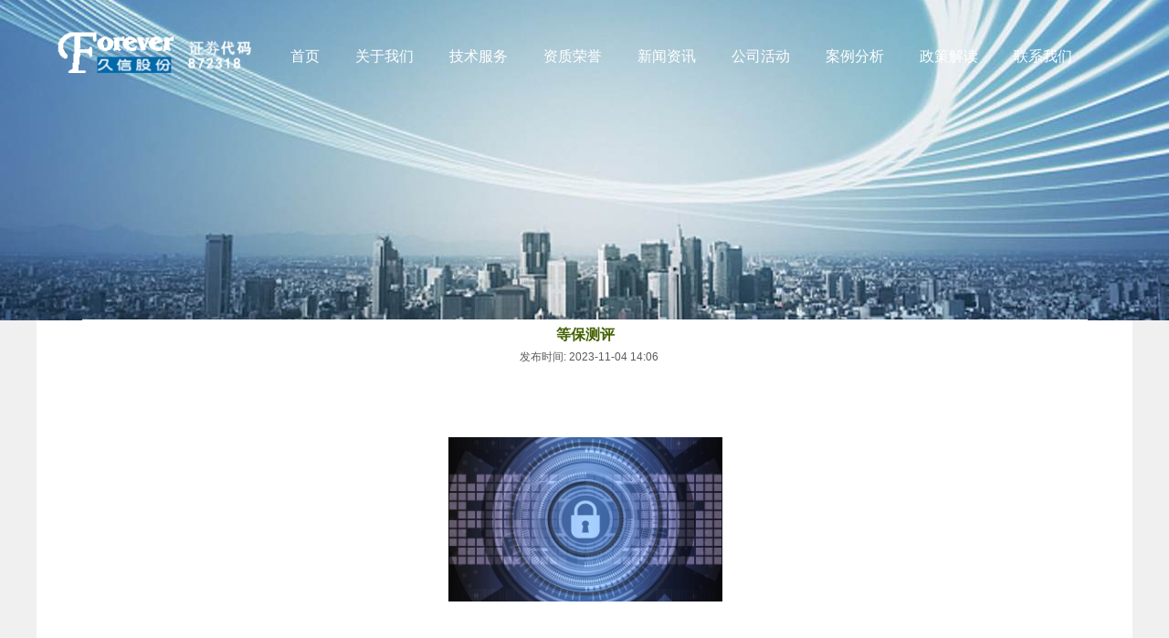

--- FILE ---
content_type: text/html; charset=utf-8
request_url: https://www.cdjxgf.com/page103?product_id=8
body_size: 15415
content:
<!DOCTYPE html PUBLIC "-//W3C//DTD XHTML 1.0 Transitional//EN" "http://www.w3.org/TR/xhtml1/DTD/xhtml1-transitional.dtd">
<html xmlns="http://www.w3.org/1999/xhtml" lang="zh-Hans" >
	<head>
		<meta http-equiv="X-UA-Compatible" content="IE=Edge,chrome=1" />
	<meta name="viewport" content="width=1200" />	<meta http-equiv="Content-Type" content="text/html; charset=utf-8" />
		<meta name="format-detection" content="telephone=no" />
	     <meta http-equiv="Cache-Control" content="no-transform"/> 
     <meta http-equiv="Cache-Control" content="no-siteapp"/>
	<title>等保测评</title>
	<meta name="keywords"  content="成都久信信息技术股份有限公司" />
	<meta name="description" content="成都久信信息技术股份有限公司" />
    
                
			<link rel="shortcut icon" href="https://static.websiteonline.cn/website/template/default/images/favicon.ico" type="image/x-icon" />
	<link rel="Bookmark" href="https://static.websiteonline.cn/website/template/default/images/favicon.ico" />
		

		<link href="https://static.websiteonline.cn/website/template/default/css/default.css?v=317534100" rel="stylesheet" type="text/css" />
<link href="https://www.cdjxgf.com/template/default/css/font/font.css?v=315750090" rel="stylesheet" type="text/css" />
<link href="https://www.cdjxgf.com/template/default/css/wpassword/iconfont.css?v=317496248" rel="stylesheet" type="text/css" />
<link href="https://static.websiteonline.cn/website/plugin/media/css/media.css?v=314077216" rel="stylesheet" type="text/css" />
<link href="https://static.websiteonline.cn/website/plugin/product_detail/css/product_detail.css?v=315283602" rel="stylesheet" type="text/css" />
<link href="https://static.websiteonline.cn/website/plugin/title/css/title.css?v=317083134" rel="stylesheet" type="text/css" />
<style type="text/css">.prop_rotate_angle sup,.prop_rotate_angle .posblk-deg{font-size:11px; color:#CDCDCD; font-weight:normal; font-style:normal; }ins#qiao-wrap{height:0;} #qiao-wrap{display:block;}
</style><style>
/* 导航模块 - layer8BE8B1EDC9A98408E8855719D69A5F55 */
#nav_layer8BE8B1EDC9A98408E8855719D69A5F55,
#nav_layer8BE8B1EDC9A98408E8855719D69A5F55 ul,
#nav_layer8BE8B1EDC9A98408E8855719D69A5F55 li {
    list-style-type: none;
    margin: 0px;
    padding: 0px;
    border: thin none;
}

/* 导航容器样式 */
#nav_layer8BE8B1EDC9A98408E8855719D69A5F55 {
    position: relative;
    border: 0px solid #ffffff;
    padding-left: 0px;
    padding-left: 20px;
    background: url(https://static.websiteonline.cn/website/plugin/new_navigation/styles/hs10/m_18_PXUh.jpg) repeat;
    height: 30px;
    line-height: 30px;
    -moz-border-radius: 10px;
    -webkit-border-radius: 10px;
    border-radius: 10px;
    behavior: url(script/pie.htc);
    background-color: transparent;
    background-image: url(https://static.websiteonline.cn/website/plugin/new_navigation/view/images/png_bg.png);
    background: ;
    height: 23px;
}

/* 一级菜单项样式 */
#nav_layer8BE8B1EDC9A98408E8855719D69A5F55 li.wp_subtop {
    height: 30px;
    line-height: 30px;
    position: relative;
    float: left;
    padding-bottom: 0px;
    border: 0px solid #ffffff;
    text-align: center;
    background-image: url("https://static.websiteonline.cn/website/plugin/new_navigation/styles/hs10/m_19_VyyP.jpg");
    background-repeat: no-repeat;
    background-position: center left;
    background-image: url(https://static.websiteonline.cn/website/plugin/new_navigation/view/images/png_bg.png);
    background-color: transparent;
    background: ;
}

/* 一级菜单项 hover 状态 */
#nav_layer8BE8B1EDC9A98408E8855719D69A5F55 li.wp_subtop:hover {
    line-height: 30px;
    background-image: url(https://static.websiteonline.cn/website/plugin/new_navigation/styles/hs10/m_19_VyyP.jpg);
    background-repeat: no-repeat;
    background-position: center left;
    text-align: center;
    background-color: transparent;
    background: transparent;
    background-image: url(https://static.websiteonline.cn/website/plugin/new_navigation/view/images/png_bg.png);
    height: 30px;
}

/* 一级菜单项链接样式 */
#nav_layer8BE8B1EDC9A98408E8855719D69A5F55 li.wp_subtop>a {
    white-space: nowrap;
    font-weight: normal;
    font-style: normal;
    font-family: arial;
    display: block;
    font-size: 12px;
    padding: 0 19.5px;
    color: #ffffff;
    text-decoration: none;
    font-size: 16px;
}

/* 一级菜单项链接 hover 状态 */
#nav_layer8BE8B1EDC9A98408E8855719D69A5F55 li.wp_subtop>a:hover {
    font-style: normal;
    font-family: arial;
    font-size: 12px;
    font-weight: normal;
    color: #dadada;
    text-decoration: none;
    text-align: center;
    color: #bce8ff;
    font-size: 16px;
}

/* 子菜单容器样式 */
#nav_layer8BE8B1EDC9A98408E8855719D69A5F55 ul {
    position: absolute;
    left: 0px;
    left: 0px;
    display: none;
    background-color: transparent;
    border: 0px solid #ffffff;
    border-top: 0px solid #ff0000;
    margin-left: -0px;
}

/* 子菜单项样式 */
#nav_layer8BE8B1EDC9A98408E8855719D69A5F55 ul li {
    padding-right: 5px;
    padding-left: 5px;
    text-align: center;
    position: relative;
    float: left;
    adding-bottom: 0px;
    background-image: none;
    background-color: #202020;
    height: 22px;
    line-height: 22px;
    border: 0px solid #ffffff;
    background: transparent;
    background-color: transparent;
    height: 23px;
    line-height: 23px;
}

/* 子菜单项 hover 状态 */
#nav_layer8BE8B1EDC9A98408E8855719D69A5F55 ul li:hover {
    text-align: center;
    background-image: none;
    background-color: #000000;
    height: 22px;
    line-height: 22px;
    background-repeat: repeat;
    background-position: top left;
    background: transparent;
    background-color: transparent;
    height: 23px;
    line-height: 23px;
}

/* 子菜单项链接样式 */
#nav_layer8BE8B1EDC9A98408E8855719D69A5F55 ul li a {
    display: block;
    text-align: center;
    font-family: arial;
    font-style: normal;
    font-size: 12px;
    font-weight: normal;
    color: #fff;
    border: 0px solid #ffffff;
    white-space: nowrap;
    font-size: 15px;
}

/* 子菜单项链接 hover 状态 */
#nav_layer8BE8B1EDC9A98408E8855719D69A5F55 ul li a:hover {
    text-align: center;
    font-family: arial;
    font-style: normal;
    font-weight: normal;
    color: #fff;
    font-size: 12px;
    font-size: 15px;
    color: #bce8ff;
}

/* 二级子菜单位置调整 */
#nav_layer8BE8B1EDC9A98408E8855719D69A5F55 ul ul {
    margin-top: -22px;
}

/* 下拉菜单额外样式 */
#nav_layer8BE8B1EDC9A98408E8855719D69A5F55 .ddli {
    display: none;
    clear: both;
    position: absolute;
    border-bottom: 1px solid rgb(224, 224, 224);
    box-shadow: 0px 3px 4px rgba(0, 0, 0, 0.18);
    padding: 10px;
    text-align: left;
    background-color: #ffffff;
}
/* 导航模块结束 */
</style> 
</head>
<body  >
<input type="hidden" value="2" name="_user_level_val" />
								<script type="text/javascript" language="javascript" src="https://static.websiteonline.cn/website/script/??libsjq.js,jquery.custom.js,jquery.lazyload.js,jquery.rotateutility.js,lab.js,wopop_all.js,jquery.cookie.js,jquery.simplemodal.js,fullcollumn.js,objectFitPolyfill.min.js,ierotate.js,effects/velocity.js,effects/velocity.ui.js,effects/effects.js,fullpagescroll.js,common.js,heightAdapt.js?v=317573096"></script>
<script type="text/javascript" language="javascript" src="https://static.websiteonline.cn/website/plugin/??media/js/init.js,new_navigation/js/overall.js,new_navigation/styles/hs10/init.js,product_detail/js/init.js?v=317621358"></script>
	<script type="text/javascript" language="javascript">
    			var webmodel = {};
	        
    wp_pages_global_func($.extend({
        'isedit': '0',
        'islogin': '0',
        'domain': 'proc0db1d',
        'p_rooturl': 'https://www.cdjxgf.com',
        'static_rooturl': 'https://static.websiteonline.cn/website',
        'interface_locale': "zh_CN",
        'dev_mode': "0",
        'getsession': ''
    }, {"phpsessionid":"","punyurl":"https:\/\/www.cdjxgf.com","curr_locale":"zh_CN","mscript_name":"","converted":false}));
    
	</script>

<link href="https://www.cdjxgf.com/39928f8c4d3359146b6a405d17c78c773.cssx" rel="stylesheet" /><div id="page_set_css">
</div><input type="hidden" id="page_id" name="page_id" value="103" rpid="91">
<div id="scroll_container" class="scroll_contain" style="">
	    	<div id="scroll_container_bg" style="background-color:#f1f0f0;background-position:center top;background-repeat:no-repeat;">&nbsp;</div>
<script>
initScrollcontainerHeight();	
</script>
     <div id="overflow_canvas_container">        <div id="canvas" style=" margin: 0 auto;width:1200px;background-color:#FFFFFF;height:2371px">
    <div id="layerCBBAAC9F8CC98BA6E3476103427FDADE" class="full_column"   style="width:1200px;position:absolute;top:0px;height:351px;z-index:100;">
    <div class="full_width " style="position:absolute;height:351px;background-color:#CCCCCC;background-image:url('https://aosspic10001.websiteonline.cn/proc0db1d/image/i7n2.jpg');background-position:center bottom;">		
    </div>
			<div class="full_content" style="width:1200px; position:absolute;left:0;top:0;margin-left: 0px;;height:351px;">
								                                
                                <div class="fullcontent_opacity" style="width: 100%;height: 100%;position: absolute;left: 0;right: 0;top: 0;display:none;"></div>
			</div>
</div>
<script>
        $(".content_copen").live('click',function(){
        $(this).closest(".full_column").hide();
    });
	var $fullwidth=$('#layerCBBAAC9F8CC98BA6E3476103427FDADE .full_width');
	$fullwidth.css({left:0-$('#canvas').offset().left+$('#scroll_container').offset().left-$('#scroll_container').scrollLeft()-$.parseInteger($('#canvas').css("borderLeftWidth")),width:$('#scroll_container_bg').width()});
	$(function () {
				var videoParams={"id":"layerCBBAAC9F8CC98BA6E3476103427FDADE","bgauto":null,"ctauto":null,"bVideouse":null,"cVideouse":null,"bgvHeight":null,"bgvWidth":null};
		fullcolumn_bgvideo_init_func(videoParams);
                var bgHoverParams={"full":{"hover":null,"opacity":null,"bg":"#CCCCCC","id":"layerCBBAAC9F8CC98BA6E3476103427FDADE","bgopacity":null,"zindextopcolorset":""},"full_con":{"hover":null,"opacity":null,"bg":null,"id":"layerCBBAAC9F8CC98BA6E3476103427FDADE","bgopacity":null}};
		fullcolumn_HoverInit(bgHoverParams);
        });
</script>


<div id='layer4463F18D8311D6C66F92EEEA9FB20DEA' type='media'  class='cstlayer' style='left: 0px; top: 14px; position: absolute; z-index: 107; width: 264px; height: 93px; '  mid=""    deg='0'><script>
create_pc_media_set_pic('layer4463F18D8311D6C66F92EEEA9FB20DEA',false);
</script>
<div class="wp-media_content"  style="overflow: hidden; width: 264px; height: 93px; border-width: 0px; border-style: solid; padding: 0px;" type="0">
<div class="img_over"  style='overflow: hidden; border-color: transparent; border-width: 0px; position: relative; width: 264px; height: 93px;'>

<div class="imgloading" style="z-index:100;"> </div>
<img  id="wp-media-image_layer4463F18D8311D6C66F92EEEA9FB20DEA" onerror="set_thumb_layer4463F18D8311D6C66F92EEEA9FB20DEA(this);" onload="set_thumb_layer4463F18D8311D6C66F92EEEA9FB20DEA(this);" class="paragraph_image"  type="zoom" src="https://aosspic10001.websiteonline.cn/proc0db1d/image/5s5t_5od5.png" style="width: auto; height: 93px; top: 0px; left: -7px; position: relative;;" />
</div>

</div>
<script>
(function(){
		layer_media_init_func('layer4463F18D8311D6C66F92EEEA9FB20DEA',{"isedit":false,"has_effects":false});
})()
</script>
</div><script>				 $('#layer4463F18D8311D6C66F92EEEA9FB20DEA').triggerHandler('layer_ready');</script><div id='layer8BE8B1EDC9A98408E8855719D69A5F55' type='new_navigation'  class='cstlayer' style='left: 238px; top: 47px; position: absolute; z-index: 111; width: 960px; height: 34px; '  mid=""    deg='0'><div class="wp-new_navigation_content" style="border-color: transparent; border-width: 0px; width: 960px; border-style: solid; padding: 0px; display: block; overflow: visible; height: auto;;display:block;overflow:hidden;height:0px;" type="0">
<script type="text/javascript"> 
		
	</script>
<div skin="hs10" class="nav1 menu_hs10" ishorizon="1" colorstyle="blue" direction="0" more="更多" moreshow="1" morecolor="darkorange" hover="0" hover_scr="0" submethod="0" umenu="0" dmenu="0" sethomeurl="https://www.cdjxgf.com/page1" smcenter="0">
		<ul id="nav_layer8BE8B1EDC9A98408E8855719D69A5F55" class="navigation"  style="width:auto;"  >
		<li style="z-index:2;"  class="wp_subtop"  pid="1" ><a  class="  "  href="https://www.cdjxgf.com">首页</a></li><li style="z-index:2;"  class="wp_subtop"  pid="90" ><a  class="  "  href="https://www.cdjxgf.com/page90">关于我们</a></li><li style="z-index:2;"  class="wp_subtop"  pid="91" ><a  class="  "  href="https://www.cdjxgf.com/page91">技术服务</a></li><li style="z-index:2;"  class="wp_subtop"  pid="92" ><a  class="  "  href="https://www.cdjxgf.com/page92">资质荣誉</a></li><li style="z-index:2;"  class="wp_subtop"  pid="93" ><a  class="  "  href="https://www.cdjxgf.com/page93">新闻资讯</a></li><li style="z-index:2;"  class="wp_subtop"  pid="106" ><a  class="  "  href="https://www.cdjxgf.com/page106">公司活动</a></li><li style="z-index:2;"  class="wp_subtop"  pid="94" ><a  class=" sub "  href="https://www.cdjxgf.com/page94">案例分析</a><ul style="z-index:2;"><li style="z-index:3;"  class=""  pid=0 ><a  class="  "  href="https://www.cdjxgf.com/page107">典型客户</a></li></ul></li><li style="z-index:2;"  class="wp_subtop"  pid="95" ><a  class="  "  href="https://www.cdjxgf.com/page95">政策解读</a></li><li style="z-index:2;"  class="wp_subtop"  pid="96" ><a  class="  "  href="https://www.cdjxgf.com/page96">联系我们</a></li>	</ul>
</div>

<script type="text/javascript"> 
				$("#layer8BE8B1EDC9A98408E8855719D69A5F55").data("datasty_", '@charset "utf-8";  #nav_layer8BE8B1EDC9A98408E8855719D69A5F55,#nav_layer8BE8B1EDC9A98408E8855719D69A5F55 ul,#nav_layer8BE8B1EDC9A98408E8855719D69A5F55 li{list-style-type: none; margin: 0px; padding: 0px; border: thin none; }  #nav_layer8BE8B1EDC9A98408E8855719D69A5F55 { position: relative;border:0px solid #ffffff; padding-left:0px; padding-left:20px;background:url(https://static.websiteonline.cn/website/plugin/new_navigation/styles/hs10/m_18_PXUh.jpg) repeat;height:30px;line-height:30px; -moz-border-radius:10px; -webkit-border-radius:10px; border-radius:10px;behavior: url(script/pie.htc);}  #nav_layer8BE8B1EDC9A98408E8855719D69A5F55 li.wp_subtop {height:30px;line-height:30px;position: relative; float: left; padding-bottom: 0px; border:0px solid #ffffff;text-align:center;background-image:url("https://static.websiteonline.cn/website/plugin/new_navigation/styles/hs10/m_19_VyyP.jpg"); background-repeat:no-repeat; background-position:center left;}  #nav_layer8BE8B1EDC9A98408E8855719D69A5F55 li.wp_subtop:hover{line-height:30px;line-height:30px;background-image: url(https://static.websiteonline.cn/website/plugin/new_navigation/styles/hs10/m_19_VyyP.jpg);background-repeat:no-repeat; background-position:center left;text-align:center;background-color:transparent; }  #nav_layer8BE8B1EDC9A98408E8855719D69A5F55 li.wp_subtop>a {white-space: nowrap;font-weight:normal;font-style:normal;font-family:arial;display: block; font-size: 12px; padding:0 19.5px; color: #ffffff; text-decoration: none; }  #nav_layer8BE8B1EDC9A98408E8855719D69A5F55 li.wp_subtop>a:hover{font-style:normal;font-family:arial;font-size:12px;font-weight:normal;color: #dadada; text-decoration: none;text-align:center;}  #nav_layer8BE8B1EDC9A98408E8855719D69A5F55 ul {position:absolute; left: 0px; left: 0px; display: none; background-color:transparent; border:0px solid #ffffff; border-top:0px solid #ff0000; margin-left:-0px; }  #nav_layer8BE8B1EDC9A98408E8855719D69A5F55 ul li {padding-right:5px;padding-left:5px;text-align:center;position:relative;float:left; adding-bottom: 0px;background-image:none; background-color:#202020; height:22px; line-height:22px; border:0px solid #ffffff;}  #nav_layer8BE8B1EDC9A98408E8855719D69A5F55 ul li:hover{text-align:center;background-image:none; background-color:#000000;background-image:none;height:22px; line-height:22px;background-repeat:repeat;background-position:top left;}  #nav_layer8BE8B1EDC9A98408E8855719D69A5F55 ul li a {display:block;text-align:center;font-family:arial;font-style:normal;font-size:12px;font-weight:normal;color: #fff; border:0px solid #ffffff;white-space:nowrap;}  #nav_layer8BE8B1EDC9A98408E8855719D69A5F55 ul li a:hover{text-align:center;font-family:arial;font-style:normal;font-weight:normal;color:#fff;font-size:12px;}  #nav_layer8BE8B1EDC9A98408E8855719D69A5F55 ul ul {margin-top:-22px;}  #nav_layer8BE8B1EDC9A98408E8855719D69A5F55  .ddli {display:none;clear:both;position: absolute;border-bottom: 1px solid rgb(224, 224, 224);box-shadow: 0px 3px 4px rgba(0, 0, 0, 0.18);padding:10px; text-align:left;background-color:#ffffff;}   ');
		$("#layer8BE8B1EDC9A98408E8855719D69A5F55").data("datastys_", '#nav_layer8BE8B1EDC9A98408E8855719D69A5F55{background-color:transparent;} #nav_layer8BE8B1EDC9A98408E8855719D69A5F55{background-image:url(https://static.websiteonline.cn/website/plugin/new_navigation/view/images/png_bg.png);} #nav_layer8BE8B1EDC9A98408E8855719D69A5F55{background:;} #nav_layer8BE8B1EDC9A98408E8855719D69A5F55 li.wp_subtop{background-image:url(https://static.websiteonline.cn/website/plugin/new_navigation/view/images/png_bg.png);} #nav_layer8BE8B1EDC9A98408E8855719D69A5F55 li.wp_subtop{background-color:transparent;} #nav_layer8BE8B1EDC9A98408E8855719D69A5F55 li.wp_subtop{background:;} #nav_layer8BE8B1EDC9A98408E8855719D69A5F55 li.wp_subtop:hover{background:transparent;}   #nav_layer8BE8B1EDC9A98408E8855719D69A5F55 li.wp_subtop:hover{background-image:url(https://static.websiteonline.cn/website/plugin/new_navigation/view/images/png_bg.png);} #nav_layer8BE8B1EDC9A98408E8855719D69A5F55 li.wp_subtop:hover{background-color:transparent;} #nav_layer8BE8B1EDC9A98408E8855719D69A5F55 ul li{background:transparent;} #nav_layer8BE8B1EDC9A98408E8855719D69A5F55 ul li{background-color:transparent;} #nav_layer8BE8B1EDC9A98408E8855719D69A5F55 ul li:hover{background:transparent;} #nav_layer8BE8B1EDC9A98408E8855719D69A5F55 ul li:hover{background-color:transparent;} #nav_layer8BE8B1EDC9A98408E8855719D69A5F55 li.wp_subtop>a:hover{color:#bce8ff;}    #nav_layer8BE8B1EDC9A98408E8855719D69A5F55{height:23px;}              #nav_layer8BE8B1EDC9A98408E8855719D69A5F55 ul li a{font-size:15px;} #nav_layer8BE8B1EDC9A98408E8855719D69A5F55 ul li a:hover{font-size:15px;} #nav_layer8BE8B1EDC9A98408E8855719D69A5F55 ul li a:hover{color:#bce8ff;}     #nav_layer8BE8B1EDC9A98408E8855719D69A5F55 li.wp_subtop{height:30px;} #nav_layer8BE8B1EDC9A98408E8855719D69A5F55 li.wp_subtop{line-height:30px;} #nav_layer8BE8B1EDC9A98408E8855719D69A5F55 li.wp_subtop:hover{height:30px;} #nav_layer8BE8B1EDC9A98408E8855719D69A5F55 li.wp_subtop:hover{line-height:30px;} #nav_layer8BE8B1EDC9A98408E8855719D69A5F55 ul li{height:23px;} #nav_layer8BE8B1EDC9A98408E8855719D69A5F55 ul li{line-height:23px;} #nav_layer8BE8B1EDC9A98408E8855719D69A5F55 ul li:hover{height:23px;} #nav_layer8BE8B1EDC9A98408E8855719D69A5F55 ul li:hover{line-height:23px;} #nav_layer8BE8B1EDC9A98408E8855719D69A5F55 li.wp_subtop>a{font-size:16px;} #nav_layer8BE8B1EDC9A98408E8855719D69A5F55 li.wp_subtop>a:hover{font-size:16px;}');
	
		</script>

<script type="text/javascript">
function wp_get_navstyle(layer_id,key){
		var navStyle = $.trim($("#"+layer_id).data(key));
		return navStyle;	
	
}	
richtxt('layer8BE8B1EDC9A98408E8855719D69A5F55');
</script><script type="text/javascript">
(function(){
 var param={"layer_id":"layer8BE8B1EDC9A98408E8855719D69A5F55","editmode":false};
wp_createNavigationgetSubMenuHoverCssFunc(param); 
})();    


layer_new_navigation_hs10_func($.extend({
	'menustyle': 'hs10'
}, {"layer_id":"layer8BE8B1EDC9A98408E8855719D69A5F55","editmode":false}));
</script><div class="navigation_more" data-more="darkorange" data-typeval="0" data-menudata="&quot;&quot;"></div>
</div>
<script type="text/javascript">
 $(function(){
	layer_new_navigation_content_func({"isedit":false,"layer_id":"layer8BE8B1EDC9A98408E8855719D69A5F55","menustyle":"hs10","addopts":[]});
});
</script>

</div><script>				 $('#layer8BE8B1EDC9A98408E8855719D69A5F55').triggerHandler('layer_ready');</script><div id='layerAAE9676C0678550D534BCC2B55BF1706' type='advhtml'  class='cstlayer' style='left: 1050px; top: 159px; position: absolute; z-index: 112; width: 150px; height: 100px; '  mid=""    deg='0'><div class="wp-advhtml_content" style="overflow: hidden; border-color: transparent; border-width: 0px; width: 150px; height: 100px;">
	</div>

</div><script>				 $('#layerAAE9676C0678550D534BCC2B55BF1706').triggerHandler('layer_ready');</script><div id='layer1CDAADB89C31073ACF59C70DA26DF3EA' type='product_detail'  class='cstlayer' style='left: 50px; top: 350px; position: absolute; z-index: 103; width: 1101px; height: 2021px; '  mid=""    deg='0'><script language="javascript">
layer_product_detail_global_funcs('layer1CDAADB89C31073ACF59C70DA26DF3EA');

</script>
<div class="wp-product_detail_content" style="border-color: transparent; border-width: 0px; overflow: hidden; width: 1101px; height: 2021px;" setsid="goods8">
<a class="detail_pos_link" name="48a9"></a>
<script type="text/javascript">
	
</script>
	<div class="artdetail_title">等保测评</div>
<div class="artview_info">&nbsp;&nbsp;&nbsp;&nbsp;发布时间: 2023-11-04 14:06 &nbsp;&nbsp;&nbsp;</div>
<div class="artview_intro">
</div>

<div class="artview_content">

<link href="https://static.websiteonline.cn/website/plugin/product_detail/styles/listStyle/css/css.css?v=1.5" rel="stylesheet" type="text/css" />
<style type="text/css">
    .newstyle1105{display: flex;align-items: center; position: relative}
    .img_leftmove{position: absolute;width: 40px;height: 40px;left: 0}
    .img_rightmove{position: absolute;width: 40px;height: 40px;right: 0}
    .newbgl11051{width: 50%;height: 100%;position: absolute;left:0;z-index: 99999;}
    .newbgl11052{width: 50%;height: 100%;position: absolute;right: 0;z-index: 99999;}
	.wp-product_detail_content .artview_detail img:not([width]){max-width:100%;}
</style>
<div class="Gpic wp-magnifier_box">
	<div class="pic wp-magnifier_small wp-new-prodcuts-detail-picture-big newstyle1105">
		<div class="imgloading" style="height:298px;width:298px;"> </div>
		<span class="wp-magnifier_mark"></span>
		<img onerror="set_thumb_layer1CDAADB89C31073ACF59C70DA26DF3EA(this);" onload="set_thumb_layer1CDAADB89C31073ACF59C70DA26DF3EA(this);" style="display:none;!important;" src="https://aosspic10001.websiteonline.cn/proc0db1d/image/cyber-security-3400657_1280.webp" id="newPage_layer1CDAADB89C31073ACF59C70DA26DF3EA" class="wp-product_detail-imgpreview" alt="等保测评"  /></div>
	<div id="wp-magnifier_boxbig">
	  <div class="wp-magnifier_big"><img src="https://aosspic10001.websiteonline.cn/proc0db1d/image/cyber-security-3400657_1280.webp"  alt="等保测评"/></div>
	</div>
	<div class="Xgt">
		<div class="Al arrowimg"><img class="arrow_left" src="https://static.websiteonline.cn/website/plugin/product_detail/styles/listStyle/images/an1L.gif" id="goleft_layer1CDAADB89C31073ACF59C70DA26DF3EA" /></div>
		<div class="zgt">
        
			<div class="zgt" id="photos_layer1CDAADB89C31073ACF59C70DA26DF3EA">           
			  <div style="float:left; width:10000px; height:70px; ">
              <div id="showArea_layer1CDAADB89C31073ACF59C70DA26DF3EA">
					<ul>
						<li>
							<div class="wp-new-prodcuts-detail-picture-small-element seled" style="height:60px;width:60px;">
								<div class="imgloading" style="" > </div>
							      <img style="display:none;" onerror="set_thumb_layer1CDAADB89C31073ACF59C70DA26DF3EA(this);" onload="set_thumb_layer1CDAADB89C31073ACF59C70DA26DF3EA(this);" src="https://aosspic10001.websiteonline.cn/proc0db1d/image/cyber-security-3400657_1280.webp" data-src="https://aosspic10001.websiteonline.cn/proc0db1d/image/cyber-security-3400657_1280.webp" />
							</div>
						</li>
                        					</ul>
			  </div>
              <div id="colee_left2_layer1CDAADB89C31073ACF59C70DA26DF3EA" style="float:left;"></div>
            	</div>
			</div>
		</div>
		<div class="Ar arrowimg"><img class="arrow_right" src="https://static.websiteonline.cn/website/plugin/product_detail/styles/listStyle/images/an1R.gif"   id="goright_layer1CDAADB89C31073ACF59C70DA26DF3EA"/></div>
	</div>
</div>
<script language="javascript">

$("#layer1CDAADB89C31073ACF59C70DA26DF3EA").find(".arrow_left").attr("src","https://static.websiteonline.cn/website/plugin/tb_product_detail/styles/listStyle/images/an1L.gif");
$("#layer1CDAADB89C31073ACF59C70DA26DF3EA").find(".arrow_left").attr("datas","https://static.websiteonline.cn/website/plugin/tb_product_detail/styles/listStyle/images/an1L.gif");

$("#layer1CDAADB89C31073ACF59C70DA26DF3EA").find(".arrow_right").attr("src","https://static.websiteonline.cn/website/plugin/tb_product_detail/styles/listStyle/images/an1R.gif");
$("#layer1CDAADB89C31073ACF59C70DA26DF3EA").find(".arrow_right").attr("datas","https://static.websiteonline.cn/website/plugin/tb_product_detail/styles/listStyle/images/an1R.gif");

$("#layer1CDAADB89C31073ACF59C70DA26DF3EA").find(".arrow_left").attr("data","https://static.websiteonline.cn/website/plugin/tb_product_detail/styles/listStyle/images/an1L.gif");

$("#layer1CDAADB89C31073ACF59C70DA26DF3EA").find(".arrow_right").attr("data","https://static.websiteonline.cn/website/plugin/tb_product_detail/styles/listStyle/images/an1R.gif");

$('#layer1CDAADB89C31073ACF59C70DA26DF3EA').find('.arrow_left,.arrow_right').hover(function () {		
	var h_img = $(this).attr("data");	 
	$(this).attr("src",h_img);		
 },function(){
	var h_img = $(this).attr("datas"); 
	$(this).attr("src",h_img);
 })
 
function ResizePic(ImgTag,FitWidth,FitHeight) 
{ 
	var image = new Image(); 
	image.src = ImgTag.src; 

	if(image.width>0 && image.height>0){ 
		if(image.width/image.height >= FitWidth/FitHeight){ 
			if(image.width > FitWidth){ 
				ImgTag.width = FitWidth; 
				ImgTag.height = (image.height*FitWidth)/image.width; 
			}else{ 
				ImgTag.width = image.width; 
				ImgTag.height = image.height; 
			} 
		}else{
			if(image.height > FitHeight){ 
				ImgTag.height = FitHeight; 
				ImgTag.width = (image.width*FitHeight)/image.height; 
			}else{ 
				ImgTag.width = image.width; 
				ImgTag.height = image.height; 
			} 
		}
	}
}
 
(function(){
var this_nums ='';
this_nums = parseInt(this_nums) + 1;
var this_width = $("#layer1CDAADB89C31073ACF59C70DA26DF3EA").find(".Gpic").width();
var smpic_jianju_width = '6';
smpic_jianju_width = parseInt(smpic_jianju_width);
var picwidth = 60 + smpic_jianju_width;
this_width = ( this_width - 50)/picwidth;
this_width = Math.ceil(this_width);

var smpic_loop_stop = '0';
var turn_to_direction = '0';

var zgtw=$('#layer1CDAADB89C31073ACF59C70DA26DF3EA .Xgt').width();
var minw=249;
var maxw=zgtw - 50;
var allimgw=68*(this_nums+1)+50; 
if(maxw>minw){
	if(allimgw>minw &&maxw>allimgw){
		$('#layer1CDAADB89C31073ACF59C70DA26DF3EA .Xgt .zgt').css('width',allimgw+'px');
		$('#layer1CDAADB89C31073ACF59C70DA26DF3EA .Xgt .Al').css('margin-left',(maxw-allimgw)/2+'px');
	}else if(allimgw>=maxw){
		$('#layer1CDAADB89C31073ACF59C70DA26DF3EA .Xgt .zgt').css('width',maxw+'px');
	}else{
		$('#layer1CDAADB89C31073ACF59C70DA26DF3EA .Xgt .Al').css('margin-left',(maxw-minw)/2+'px');
	}
}else{
	$('#layer1CDAADB89C31073ACF59C70DA26DF3EA .Xgt .zgt').css('width',maxw+'px');
}

if(this_nums>=this_width){
	var colee_left2_layer1CDAADB89C31073ACF59C70DA26DF3EA=document.getElementById("colee_left2_layer1CDAADB89C31073ACF59C70DA26DF3EA");
	var colee_left1_layer1CDAADB89C31073ACF59C70DA26DF3EA=document.getElementById("showArea_layer1CDAADB89C31073ACF59C70DA26DF3EA");
	var colee_left_layer1CDAADB89C31073ACF59C70DA26DF3EA=document.getElementById("photos_layer1CDAADB89C31073ACF59C70DA26DF3EA");

	var start_layer1CDAADB89C31073ACF59C70DA26DF3EA=document.getElementById("goleft_layer1CDAADB89C31073ACF59C70DA26DF3EA");
	var stops_layer1CDAADB89C31073ACF59C70DA26DF3EA=document.getElementById("goright_layer1CDAADB89C31073ACF59C70DA26DF3EA");

	if (smpic_loop_stop == '0') {
		colee_left2_layer1CDAADB89C31073ACF59C70DA26DF3EA.innerHTML=colee_left1_layer1CDAADB89C31073ACF59C70DA26DF3EA.innerHTML

        if(turn_to_direction == '0'){
            start_layer1CDAADB89C31073ACF59C70DA26DF3EA.onclick = function() {
                if(colee_left2_layer1CDAADB89C31073ACF59C70DA26DF3EA.offsetWidth-colee_left_layer1CDAADB89C31073ACF59C70DA26DF3EA.scrollLeft<=0){
                    colee_left_layer1CDAADB89C31073ACF59C70DA26DF3EA.scrollLeft-=colee_left1_layer1CDAADB89C31073ACF59C70DA26DF3EA.offsetWidth;
                }
                $(colee_left_layer1CDAADB89C31073ACF59C70DA26DF3EA).animate({'scrollLeft':$(colee_left_layer1CDAADB89C31073ACF59C70DA26DF3EA).scrollLeft() + picwidth});
            };

            stops_layer1CDAADB89C31073ACF59C70DA26DF3EA.onclick = function() {
                if(colee_left_layer1CDAADB89C31073ACF59C70DA26DF3EA.scrollLeft<=0){
                    colee_left_layer1CDAADB89C31073ACF59C70DA26DF3EA.scrollLeft+=colee_left2_layer1CDAADB89C31073ACF59C70DA26DF3EA.offsetWidth;
                }
                $(colee_left_layer1CDAADB89C31073ACF59C70DA26DF3EA).animate({'scrollLeft':$(colee_left_layer1CDAADB89C31073ACF59C70DA26DF3EA).scrollLeft() - picwidth});
            };
        }else{
            start_layer1CDAADB89C31073ACF59C70DA26DF3EA.onclick = function() {
                if(colee_left_layer1CDAADB89C31073ACF59C70DA26DF3EA.scrollLeft<=0){
                    colee_left_layer1CDAADB89C31073ACF59C70DA26DF3EA.scrollLeft+=colee_left2_layer1CDAADB89C31073ACF59C70DA26DF3EA.offsetWidth;
                }
                $(colee_left_layer1CDAADB89C31073ACF59C70DA26DF3EA).animate({'scrollLeft':$(colee_left_layer1CDAADB89C31073ACF59C70DA26DF3EA).scrollLeft() - picwidth});
            };

            stops_layer1CDAADB89C31073ACF59C70DA26DF3EA.onclick = function() {
                if(colee_left2_layer1CDAADB89C31073ACF59C70DA26DF3EA.offsetWidth-colee_left_layer1CDAADB89C31073ACF59C70DA26DF3EA.scrollLeft<=0){
                    colee_left_layer1CDAADB89C31073ACF59C70DA26DF3EA.scrollLeft-=colee_left1_layer1CDAADB89C31073ACF59C70DA26DF3EA.offsetWidth;
                }
                $(colee_left_layer1CDAADB89C31073ACF59C70DA26DF3EA).animate({'scrollLeft':$(colee_left_layer1CDAADB89C31073ACF59C70DA26DF3EA).scrollLeft() + picwidth});
            };
        }

	} else if (smpic_loop_stop == '1') {
		var sumwidth = this_nums * picwidth;

        if(turn_to_direction == '0'){
            start_layer1CDAADB89C31073ACF59C70DA26DF3EA.onclick = function() {
                if ($(colee_left_layer1CDAADB89C31073ACF59C70DA26DF3EA).width() + $(colee_left_layer1CDAADB89C31073ACF59C70DA26DF3EA).scrollLeft() < sumwidth) {
                    $(colee_left_layer1CDAADB89C31073ACF59C70DA26DF3EA).animate({'scrollLeft':$(colee_left_layer1CDAADB89C31073ACF59C70DA26DF3EA).scrollLeft() + picwidth});
                }
            };

            stops_layer1CDAADB89C31073ACF59C70DA26DF3EA.onclick = function() {
                if($(colee_left_layer1CDAADB89C31073ACF59C70DA26DF3EA).scrollLeft() > 0){
                    $(colee_left_layer1CDAADB89C31073ACF59C70DA26DF3EA).animate({'scrollLeft':$(colee_left_layer1CDAADB89C31073ACF59C70DA26DF3EA).scrollLeft() - picwidth});
                }
            };
        }else{
            start_layer1CDAADB89C31073ACF59C70DA26DF3EA.onclick = function() {
                if($(colee_left_layer1CDAADB89C31073ACF59C70DA26DF3EA).scrollLeft() > 0){
                    $(colee_left_layer1CDAADB89C31073ACF59C70DA26DF3EA).animate({'scrollLeft':$(colee_left_layer1CDAADB89C31073ACF59C70DA26DF3EA).scrollLeft() - picwidth});
                }
            };

            stops_layer1CDAADB89C31073ACF59C70DA26DF3EA.onclick = function() {
                if ($(colee_left_layer1CDAADB89C31073ACF59C70DA26DF3EA).width() + $(colee_left_layer1CDAADB89C31073ACF59C70DA26DF3EA).scrollLeft() < sumwidth) {
                    $(colee_left_layer1CDAADB89C31073ACF59C70DA26DF3EA).animate({'scrollLeft':$(colee_left_layer1CDAADB89C31073ACF59C70DA26DF3EA).scrollLeft() + picwidth});
                }
            };
        }
	}
}

$("#photos_layer1CDAADB89C31073ACF59C70DA26DF3EA img").click(function(){
	$('.seled').removeClass('seled');
	$(this).parents('.wp-new-prodcuts-detail-picture-small-element').addClass('seled');
	var thissrc=$(this).attr('src');
	$('#colee_left2_layer1CDAADB89C31073ACF59C70DA26DF3EA').find('li img').each(function(){
		if ($(this).attr('src') == thissrc) {
			$(this).parent('.wp-new-prodcuts-detail-picture-small-element').addClass('seled');
		}
	});
	$("#newPage_layer1CDAADB89C31073ACF59C70DA26DF3EA").attr('src',thissrc);
	$('#wp-magnifier_boxbig img').removeAttr("src").attr("src", $(this).attr("data-src"));
	if($("#newPage_layer1CDAADB89C31073ACF59C70DA26DF3EA").length){
		set_thumb_layer1CDAADB89C31073ACF59C70DA26DF3EA($("#newPage_layer1CDAADB89C31073ACF59C70DA26DF3EA")[0]);
	}
});
})();
$(function(){
	// preLoad images
	preloadImages($('#showArea_layer1CDAADB89C31073ACF59C70DA26DF3EA li > img'));

        $("#layer1CDAADB89C31073ACF59C70DA26DF3EA").layer_ready(function(){
        $('.goods-info').each(function(i){
            if (i > 0) {
                $(this).hide();
            }
        });
    });

        var desc_obj = $(".commodity_information").find('li > a');
    desc_obj.click(function(){
        desc_obj.removeClass('text_over');
        $(this).addClass('text_over');
        var thisclass = $(this).attr('data');
        $(".goods-info").hide();
        $("."+thisclass).show();
        if(thisclass == 'goods-info'){
            var data = $(this).attr("datas");
            $('.desckey'+data).show().siblings(".goods-info").hide();
        }
        setTimeout(function(){
            if(!$('#layer1CDAADB89C31073ACF59C70DA26DF3EA').data('not_need_heightadapt')) {
                wp_heightAdapt($('#layer1CDAADB89C31073ACF59C70DA26DF3EA'));
            }
        }, 100);
    });
});
</script>
    <div class="sitestar_productdetailspage_commodity_information_navigation product_details_desc">
        <ul class="commodity_information">
            <li>
                <a class="id-goods-info goods_info_txt text_out text_over" href="javascript:void(0)" data="goods-info" datas="0" >
                商品信息</a>
            </li>
                    </ul>
    </div>
    <div style="clear:both"></div>
	<div class="artview_detail goods-info desckey0">
	<h1 style="text-align:center"><span style="font-family: SimHei; font-size: 22px;"><strong>网络安全等级保护测评</strong></span></h1><p><span style="font-family: FangSong_GB2312; font-size: 16px;"><strong><span style="font-family: 微软雅黑; font-size: 29px;"><br/></span></strong></span></p><p style="text-indent:32px"><span style="font-family: FangSong_GB2312; font-size: 16px;">信息系统安全等级保护是国家信息安全保障工作的基本制度、基本策略、基本方法，开展信息系统安全等级保护工作不仅是加强国家信息安全保障工作的重要内容，也是一项事关国家安全、社会稳定的政治任务。</span></p><p style="text-indent:32px"><span style="font-family: FangSong_GB2312; font-size: 16px;"><br/></span></p><p style="text-indent:32px"><span style="font-family: FangSong_GB2312; font-size: 16px;">一、基本概括</span></p><p style="text-indent:32px"><span style="font-size: 16px; font-family: FangSong_GB2312;"><strong><span style="font-size: 16px;">1.主要依据：</span></strong></span></p><p style="text-indent:32px"><span style="font-family: FangSong_GB2312; font-size: 16px;">《中华人民共和国网络安全法》</span></p><p style="text-indent:32px"><span style="font-family: FangSong_GB2312; font-size: 16px;">《中华人民共和国计算机信息系统安全保护条例》</span></p><p style="text-indent:32px"><span style="font-size: 16px; font-family: FangSong_GB2312;"><span style="font-size: 16px;">《计算机信息网络国际联网安全保护管理办法》（公安部令</span> <span style="font-size: 16px;">第33号）</span></span></p><p style="text-indent:32px"><span style="font-size: 16px; font-family: FangSong_GB2312;"><span style="font-size: 16px;">《互联网安全保护技术措施规定》（公安部令</span> <span style="font-size: 16px;">第82号）</span></span></p><p style="text-indent:32px"><span style="font-family: FangSong_GB2312; font-size: 16px;">《关于信息安全等级保护工作的实施意见》（公通字[2004]66号）</span></p><p style="text-indent:32px"><span style="font-family: FangSong_GB2312; font-size: 16px;">《信息安全等级保护管理办法》（公通字[2007] 43号）</span></p><p style="text-indent:32px"><span style="font-family: FangSong_GB2312; font-size: 16px;">《关于推动信息安全等级保护测评体系建设和开展等级测评工作的通知》（公信安[2010]303号）</span></p><p style="text-indent:32px"><span style="font-family: FangSong_GB2312; font-size: 16px;">《贯彻落实网络安全等级保护制度和关键信息基础设施安全保护制度的指导意见》（公网安[2020]1960号）</span></p><p style="text-indent:32px"><span style="font-family: FangSong_GB2312; font-size: 16px;"><br/></span></p><p style="text-indent:32px"><span style="font-size: 16px; font-family: FangSong_GB2312;"><strong><span style="font-size: 16px;">2.技术标准：</span></strong></span></p><p style="text-indent:32px"><span style="font-family: FangSong_GB2312; font-size: 16px;">GB 17859-1999《计算机信息系统安全等级保护划分准则》</span></p><p style="text-indent:32px"><span style="font-family: FangSong_GB2312; font-size: 16px;">GB/T 22239-2019《信息安全技术 网络安全等级保护基本要求》</span></p><p style="text-indent:32px"><span style="font-family: FangSong_GB2312; font-size: 16px;">GB/T 28448-2019《信息安全技术 网络安全等级保护测评要求》</span></p><p style="text-indent:32px"><span style="font-family: FangSong_GB2312; font-size: 16px;">GB/T28449-2018《信息安全技术 网络安全等级保护测评过程指南》</span></p><p style="text-indent:32px"><span style="font-family: FangSong_GB2312; font-size: 16px;">信息安全等级保护测评是受系统运营使用单位委托，根据国家等级保护相关政策、法律法规、等级保护工作的相关标准，对未涉及国家秘密的信息系统安全等级保护状况进行检测评估的活动。公安机关等网络安全监管部门进行信息安全等级保护监督检查时，系统运营使用单位必须提交由具有等级测评资质的机构出具的等级测评报告。成都久信信息技术股份有限公司是获得公安部授权的信息安全等级保护测评机构，面向全国开展信息系统等级保护测评工作。</span></p><p style="text-indent:32px"><span style="font-family: FangSong_GB2312; font-size: 16px;"><br/></span></p><p style="text-indent:32px"><span style="font-size: 16px; font-family: FangSong_GB2312;"><strong><span style="font-size: 16px;">3.主要规定：</span></strong></span></p><p style="text-indent:32px"><span style="font-family: FangSong_GB2312; font-size: 16px;">《中华人民共和国网络安全法》中对网络安全等级保护具有明确要求：</span></p><p style="text-indent:32px"><span style="font-size: 16px; font-family: FangSong_GB2312;">第二十一条</span><span style="font-family: FangSong_GB2312; font-size: 16px;"><span style="font-size: 16px; font-family: 微软雅黑;"></span> 国家实行网络安全等级保护制度。网络运营者应当按照网络安全等级保护制度的要求，履行下列安全保护义务，保障网络免受干扰、破坏或者未经授权的访问，防止网络数据泄露或者被窃取、篡改。</span></p><p style="text-indent:32px"><span style="font-family: FangSong_GB2312; font-size: 16px;">第三十一条国家对公共通信和信息服务、能源、交通、水利、金融、公共服务、电子政务等重要行业和领域，以及其他一旦遭到破坏、丧失功能或者数据泄露，可能严重危害国家安全、国计民生、公共利益的关键信息基础设施，在网络安全等级保护制度的基础上，实行重点保护。</span></p><p style="text-indent:32px"><span style="font-family: FangSong_GB2312; font-size: 16px;">第三十八条关键信息基础设施的运营者应当自行或者委托网络安全服务机构对其网络的安全性和可能存在的风险每年至少进行一次检测评估，并将检测评估情况和改进措施报送相关负责关键信息基础设施安全保护工作的部门。</span></p><p style="text-indent:32px"><span style="font-family: FangSong_GB2312; font-size: 16px;">按照等级保护管理办法要求，三级系统应每年至少进行一次测评。</span></p><p style="text-indent:32px"><span style="font-family: FangSong_GB2312; font-size: 16px;"><br/></span></p><p style="text-indent:32px"><span style="font-size: 16px; font-family: FangSong_GB2312;"><strong><span style="font-size: 16px;">4.主要内容：</span></strong></span></p><p style="text-indent:32px"><span style="font-family: FangSong_GB2312; font-size: 16px;">等级保护测评内容包含了技术和管理两个大类十个层面</span></p><p style="text-align: center;"><img src="https://aosspic10001.websiteonline.cn/proc0db1d/image/wry6.jpg" width="500" height="424" border="0" hspace="0" vspace="0" title="" style="width: 500px; height: 424px; margin: 0px; border: 0px solid;"/></p><p><span style="font-family: FangSong_GB2312; font-size: 16px;">&nbsp; &nbsp; &nbsp; &nbsp;</span></p><p><span style="font-family: FangSong_GB2312; font-size: 16px;">&nbsp; &nbsp; <span style="font-size: 16px; font-family: FangSong_GB2312;">&nbsp; &nbsp; &nbsp;5.<span style="font-weight: bold; font-size: 16px;">主要流程：</span></span></span></p><p style="text-indent:32px"><span style="font-family: FangSong_GB2312; font-size: 16px;">测评流程为：测评准备→安全测评（现场测评）→差距及风险分析→测评结果确定→（整改咨询及复测）→递交测评报告</span></p><p style="text-align: center;"><img src="https://aosspic10001.websiteonline.cn/proc0db1d/image/image_sstl.png" alt=""/></p><p style="text-align: center;"><span style="font-family: FangSong_GB2312; font-size: 16px;">等级保护测评工作流程</span></p><p><span style="font-family: FangSong_GB2312; font-size: 16px;"><br/></span></p><p><span style="font-family: FangSong_GB2312; font-size: 16px;">&nbsp; &nbsp; &nbsp;二、成功案例</span></p><p><span style="font-family: FangSong_GB2312; font-size: 16px;">&nbsp; &nbsp; &nbsp; 四川省公安厅530工程系统等级保护测评服务<br/></span></p><p><span style="font-family: FangSong_GB2312; font-size: 16px;">&nbsp; &nbsp; &nbsp; 四川省政务云灾备平台等级保护测评服务</span></p><p><span style="font-family: FangSong_GB2312; font-size: 16px;">&nbsp; &nbsp; &nbsp; 四川省人社云信息安全等级保护测评服务<br/></span></p><p><span style="font-family: FangSong_GB2312; font-size: 16px;">&nbsp; &nbsp; &nbsp; 四川省基本医疗保险一地就医即时结算省级平台等级保护测评服务</span></p><p><span style="font-family: FangSong_GB2312; font-size: 16px;">&nbsp; &nbsp; &nbsp; 中国共产党四川省委员会党校2024年网络和信息系统安全服务</span></p><p><span style="font-family: FangSong_GB2312; font-size: 16px;">&nbsp; &nbsp; &nbsp; 中国建设银行股份有限公司四川省分行等级保护测评服务</span></p><p><span style="font-family: FangSong_GB2312; font-size: 16px;">&nbsp; &nbsp; &nbsp; 成都市人力资源社会保障信息中心2023年网络安全等级保护测评服务</span></p><p><span style="font-family: FangSong_GB2312; font-size: 16px;">&nbsp; &nbsp; &nbsp; 乐山市数字经济发展局等级保护测评服务</span></p><p><span style="font-family: FangSong_GB2312; font-size: 16px;">&nbsp; &nbsp; &nbsp; 绵阳市公安局网络安全等级保护测评及信息系统网络安全服务</span></p><p><span style="font-family: FangSong_GB2312; font-size: 16px;">&nbsp; &nbsp; &nbsp; 延长壳牌四川石油有限公司信息安全等级保护测评服务</span></p>	</div>
    </div>    <div style=" clear:both"></div>
	   
	<div class="product_list_save_itemList" productstyle="listStyle" style="display:none;"></div>
		<div class="prdview_prev_next">
		<div style="margin-top:20px;width:100%;">
		<div class="prevlist">
						<a class="prev_next_link" style="display:block;float:left;" href="https://www.cdjxgf.com/page103?product_id=9#48a9" title="风险评估">
                <span class="up_arrow"></span>
                <span class="prev_next_text prev_txt" style="display:block;float:left;margin-right: 5px;">上一个： </span>
				风险评估			</a>
						<div style="clear:both;"></div>
		</div>
		<div class="nextlist">
						<a class="prev_next_link" style="display:block;float:left;" href="https://www.cdjxgf.com/page103?product_id=7#48a9" title="密评业务">
					<span class="down_arrow"></span>
					<span class="prev_next_text next_txt" style="display:block;float:left;margin-right: 5px;">下一个：</span>
				密评业务			</a>
						<div style="clear:both;"></div>
		</div>
</div>	</div>
	
	</div>
<script type="text/javascript">
$(function(){
	    $("#layer1CDAADB89C31073ACF59C70DA26DF3EA").find('.prevlist,.nextlist').mouseenter(function(e){
        $(this).find('.up_arrow,.down_arrow').addClass("arrowbj");
        $(this).find('.prev_next_text,.prev_next_link').addClass("arrowfontcolor");			
        $(this).css("cursor","pointer");
    }).mouseleave(function(e){
        $(this).find('.up_arrow,.down_arrow').removeClass("arrowbj");
        $(this).find('.prev_next_text,.prev_next_link').removeClass("arrowfontcolor");
    });
	var layer = $.trim("#layer1CDAADB89C31073ACF59C70DA26DF3EA");if (layer.length === 1) return;
	var min = Math.min,max = Math.max,$layercnt = $(layer).children('.wp-product_detail_content');
	var cstyle = 'listStyle';

    var fullobj = $('.full_column[infixed=1]');
    if(fullobj.length){
        var fobjheight = fullobj.outerHeight()||0;
		$(layer).find('.detail_pos_link').css({'position':'absolute','top':'-'+fobjheight+'px'});
	}

	if(cstyle == 'default') {
		var magnifier = $(layer).find('.wp-magnifier_small');
		var magnifier_box = $(layer).find('.wp-magnifier_box');
		var magnifier_small_h = 0;
		var magnifier_small = $(layer).find('.wp-new-prodcuts-detail-picture-small');
		if(magnifier_small.height()>0) magnifier_small_h = magnifier_small.outerHeight(true);
		if(magnifier_box.height()<magnifier.height()) magnifier_box.css('height',magnifier.height()+magnifier_small_h);
	}
	$('.wp-magnifier_small', $layercnt).bind("mousemove", function(e){
		$layercnt.css("overflow", '');
		var $target = $(this),$prebox = $target.next('#wp-magnifier_boxbig'),$bigbox = $prebox.children('.wp-magnifier_big'),
		$mark = $target.children('.wp-magnifier_mark'),$img = $target.children('img.wp-product_detail-imgpreview'),bigImgW = 0,
		bigImgH = 0,boxW = $target.outerWidth(),boxH = $target.outerHeight(),imgW = $img.outerWidth(),imgH = $img.outerHeight(),
		marginLeft = magnifier_intval($img.css("marginLeft")),marginTop = magnifier_intval($img.css("marginTop"));
		// Big-image size
		var $bigimg = $bigbox.children('img'),bigimg = $bigimg[0];
		bigImgW = $bigimg.outerWidth() || bigimg.width;bigImgH = $bigimg.outerHeight() || bigimg.height;
		// Mark size
		var scaleX = bigImgW / imgW,scaleY = bigImgH / imgH,markW = min(imgW, magnifier_intval(imgW / scaleX)),markH = min(imgH, magnifier_intval(imgH / scaleY));
		$mark.width(markW).height(markH);markW = $mark.outerWidth();markH = $mark.outerHeight();
		// Mouse position
		var movevalue = $target.offset(),difX = e.pageX - movevalue.left,difY = e.pageY - movevalue.top;
		if ((difX < marginLeft)||(difX > boxW - marginLeft)||(difY < marginTop)||(difY > boxH - marginTop)) return;
		var mouseX = difX - markW/2 - marginLeft,mouseY = difY - markH/2 - marginTop;
		// Max range
		var maxLeft = imgW - markW,maxTop = imgH - markH,markLeft = mouseX,markTop = mouseY;
		// A moving distance of the magnifier
		markLeft = (markLeft < 0) ? 0 : min(markLeft, maxLeft);markTop = (markTop < 0) ? 0 : min(markTop, maxTop);
		// A moving rate of the magnifier
		var perX = markLeft / imgW,perY = markTop / imgH;
		// Handler position
		var markL = markLeft + marginLeft,markT = markTop + marginTop;
		$mark.css({display: 'block',left: markL+'px',top: markT+'px'});
		// Image preview position
		var preboxH = $prebox.outerHeight(),boxMarginL = magnifier_intval($target.css("marginLeft"));
		$prebox.width(markW * scaleX).height(markH * scaleY).css({left: (markL + markW + boxMarginL + 5)+'px',top: max(markT - (preboxH - markH) / 2, 0)+'px'});
		// Image position
		$bigbox.css({display: 'block',left: -(perX * $bigbox.outerWidth())+'px',top: -(perY * $bigbox.outerHeight())+'px'});
		// Unset
		$target = $bigbox = $mark = $img = $prebox = null;
	}).bind("mouseleave", function(e){
		$layercnt.css("overflow", 'hidden');
		$('.wp-magnifier_big, #wp-magnifier_boxbig, .wp-magnifier_mark',layer).removeAttr("style");
	});
	// <<<End
	if ('listStyle' != 'listStyle') {/* Dyn-set right-area width 2013/07/19 */
		var $prdetail = $(layer).find('.wp-new-prodcuts-detail'),ltwidth = $prdetail.children('.wp-new-prodcuts-detail-left').width(),
		maxwidth = $prdetail.closest('.wp-new-prodcuts-detail-outside').width();
		if($prdetail.length&&maxwidth){
			$prdetail.width(maxwidth).children('.wp-new-prodcuts-detail-right').width(maxwidth - ltwidth);
		}
	}
});


</script></div><script>				 $('#layer1CDAADB89C31073ACF59C70DA26DF3EA').triggerHandler('layer_ready');</script>    </div>
     </div>	<div id="site_footer" style="width:1200px;position:absolute;height:239px;z-index:500;margin-top:0px">
		<div class="full_width " margintopheight=0 style="position:absolute;height:239px;background-repeat:no-repeat;background-attachment:scroll;background-position:center center;background-pic-opacityval:1;opacity:1;"></div>
		<div id="footer_content" class="full_content" style="width:1200px; position:absolute;left:0;top:0;margin-left: 0px;background-color:transparent;background:;height:239px;">
			<div id="layer3B40425FB4E83485AB20A58D046E57FA" class="full_column"  inbuttom='1' zindextopColor='' zindextopOpacity='1'  style="width:1200px;position:absolute;top:3px;height:268px;z-index:100;">
    <div class="full_width " style="position:absolute;height:268px;background-color:transparent;background:;background-position:center center;background-repeat:no-repeat;background-image:url('https://aosspic10001.websiteonline.cn/proc0db1d/image/666661_d01a.jpg');background-attachment:scroll;background-size:;wavetype:;bgHover:;bgHoverOpacity:1;zindextopColor:;zindextopOpacity:1;background-pic-opacityval:1;opacity:1;">		
    </div>
			<div class="full_content" style="width:1200px; position:absolute;left:0;top:0;margin-left: 0px;background-position:center center;background-attachment:scroll;background-autoplay:noautoplay;background-circulateplay:;background-soundopen:;background-soundopens:;background-usevideo:;background-videourl:;background-color:;background-opacity-color:;background-opacityval:1;background-pic:use-pic;background-pic-opacity-color:;background-pic-opacityval:1;background-repeat:repeat;background-size:;bgHover:;bgHoverOpacity:1;height:268px;">
								<div id='layer492718B5F0D5FAEB9324EAB3B1F8149A' type='media'  inbuttom='1' class='cstlayer' style='left: 742px; top: 65px; position: absolute; z-index: 100; width: 107px; height: 107px; '  mid=""  fatherid='layer3B40425FB4E83485AB20A58D046E57FA'    deg='0'><script>
create_pc_media_set_pic('layer492718B5F0D5FAEB9324EAB3B1F8149A',false);
</script>
<div class="wp-media_content"  style="overflow: hidden; width: 107px; height: 107px; border-width: 0px; border-style: solid; padding: 0px;" type="0">
<div class="img_over"  style='overflow: hidden; border-color: transparent; border-width: 0px; position: relative; width: 107px; height: 107px;'>

<div class="imgloading" style="z-index:100;"> </div>
<img  id="wp-media-image_layer492718B5F0D5FAEB9324EAB3B1F8149A" onerror="set_thumb_layer492718B5F0D5FAEB9324EAB3B1F8149A(this);" onload="set_thumb_layer492718B5F0D5FAEB9324EAB3B1F8149A(this);" class="paragraph_image"  type="zoom" src="https://aosspic10001.websiteonline.cn/proc0db1d/image/qqh.png" style="width: 107px; height: 107px;;" />
</div>

</div>
<script>
(function(){
		layer_media_init_func('layer492718B5F0D5FAEB9324EAB3B1F8149A',{"isedit":false,"has_effects":false});
})()
</script>
</div><script>				 $('#layer492718B5F0D5FAEB9324EAB3B1F8149A').triggerHandler('layer_ready');</script><div id='layer857A0DD19B691135110AA6E89153FCD2' type='media'  inbuttom='1' class='cstlayer' style='left: 587px; top: 66px; position: absolute; z-index: 103; width: 107px; height: 107px; '  mid=""  fatherid='layer3B40425FB4E83485AB20A58D046E57FA'    deg='0'><script>
create_pc_media_set_pic('layer857A0DD19B691135110AA6E89153FCD2',false);
</script>
<div class="wp-media_content"  style="overflow: hidden; width: 107px; height: 107px; border-width: 0px; border-style: solid; padding: 0px;" type="0">
<div class="img_over"  style='overflow: hidden; border-color: transparent; border-width: 0px; position: relative; width: 107px; height: 107px;'>

<div class="imgloading" style="z-index:100;"> </div>
<img  id="wp-media-image_layer857A0DD19B691135110AA6E89153FCD2" onerror="set_thumb_layer857A0DD19B691135110AA6E89153FCD2(this);" onload="set_thumb_layer857A0DD19B691135110AA6E89153FCD2(this);" class="paragraph_image"  type="zoom" src="https://aosspic10001.websiteonline.cn/proc0db1d/image/5v5k.png" style="width: 107px; height: auto;;" />
</div>

</div>
<script>
(function(){
		layer_media_init_func('layer857A0DD19B691135110AA6E89153FCD2',{"isedit":false,"has_effects":false});
})()
</script>
</div><script>				 $('#layer857A0DD19B691135110AA6E89153FCD2').triggerHandler('layer_ready');</script><div id='layer43912FE7D1DF0612FFB59A447CA34C8F' type='title'  inbuttom='1' class='cstlayer' style='left: 1px; top: 70px; position: absolute; z-index: 104; width: 358px; height: 120px; '  mid=""  fatherid='layer3B40425FB4E83485AB20A58D046E57FA'    deg='0'><div class="wp-title_content" style="overflow-wrap: break-word; padding: 0px; border-color: transparent; border-width: 0px; height: 120px; width: 358px; display: block; border-style: solid;"><p style="color: rgb(90, 90, 90); font-family: Arial, 宋体, Helvetica, sans-serif, Verdana; font-size: 12px; font-style: normal; font-variant-ligatures: normal; font-variant-caps: normal; font-weight: normal;"><span style="font-size: 15px; font-family: SimHei; color: rgb(255, 255, 255);">联系人：宋经理</span></p><p style="color: rgb(90, 90, 90); font-family: Arial, 宋体, Helvetica, sans-serif, Verdana; font-size: 12px; font-style: normal; font-variant-ligatures: normal; font-variant-caps: normal; font-weight: normal;"><span style="font-size: 15px; font-family: SimHei; color: rgb(255, 255, 255);">座机：028-86677012</span></p><p style=""><span style="color: rgb(255, 255, 255); font-family: SimHei; font-size: 15px; font-style: normal; font-variant-ligatures: normal; font-variant-caps: normal; font-weight: normal;">邮箱：</span><font color="#ffffff" face="SimHei"><span style="font-size: 15px;">cdjxgf@cdjxcm.com</span></font></p><p style="color: rgb(90, 90, 90); font-family: Arial, 宋体, Helvetica, sans-serif, Verdana; font-size: 12px; font-style: normal; font-variant-ligatures: normal; font-variant-caps: normal; font-weight: normal;"><span style="font-size: 15px; font-family: SimHei; color: rgb(255, 255, 255);">地址：成都市武侯区长华路19号万科汇智中心30楼</span></p></div>
<script type="text/javascript">
$(function(){
	$('.wp-title_content').each(function(){
		if($(this).find('div').attr('align')=='justify'){
			$(this).find('div').css({'text-justify':'inter-ideograph','text-align':'justify'});
		}
	})	
})
</script>

</div><script>				 $('#layer43912FE7D1DF0612FFB59A447CA34C8F').triggerHandler('layer_ready');</script><div id='layerD697C5AE64745B31E3E554767D114E75' type='media'  inbuttom='1' class='cstlayer' style='left: 897px; top: 65px; position: absolute; z-index: 101; width: 108px; height: 107px; '  mid=""  fatherid='layer3B40425FB4E83485AB20A58D046E57FA'    deg='0'><script>
create_pc_media_set_pic('layerD697C5AE64745B31E3E554767D114E75',false);
</script>
<div class="wp-media_content"  style="overflow: hidden; width: 108px; height: 107px; border-width: 0px; border-style: solid; padding: 0px;" type="0">
<div class="img_over"  style='overflow: hidden; border-color: transparent; border-width: 0px; position: relative; width: 108px; height: 107px;'>

<div class="imgloading" style="z-index:100;"> </div>
<img  id="wp-media-image_layerD697C5AE64745B31E3E554767D114E75" onerror="set_thumb_layerD697C5AE64745B31E3E554767D114E75(this);" onload="set_thumb_layerD697C5AE64745B31E3E554767D114E75(this);" class="paragraph_image"  type="zoom" src="https://aosspic10001.websiteonline.cn/proc0db1d/image/weixinh.png" style="width: 108px; height: 107px;;" />
</div>

</div>
<script>
(function(){
		layer_media_init_func('layerD697C5AE64745B31E3E554767D114E75',{"isedit":false,"has_effects":false});
})()
</script>
</div><script>				 $('#layerD697C5AE64745B31E3E554767D114E75').triggerHandler('layer_ready');</script><div id='layer7505C69062734B11C2C8554F8F7A8E11' type='media'  inbuttom='1' class='cstlayer' style='left: 1048px; top: 65px; position: absolute; z-index: 102; width: 107px; height: 107px; '  mid=""  fatherid='layer3B40425FB4E83485AB20A58D046E57FA'    deg='0'><script>
create_pc_media_set_pic('layer7505C69062734B11C2C8554F8F7A8E11',false);
</script>
<div class="wp-media_content"  style="overflow: hidden; width: 107px; height: 107px; border-width: 0px; border-style: solid; padding: 0px;" type="0">
<div class="img_over"  style='overflow: hidden; border-color: transparent; border-width: 0px; position: relative; width: 107px; height: 107px;'>

<div class="imgloading" style="z-index:100;"> </div>
<img  id="wp-media-image_layer7505C69062734B11C2C8554F8F7A8E11" onerror="set_thumb_layer7505C69062734B11C2C8554F8F7A8E11(this);" onload="set_thumb_layer7505C69062734B11C2C8554F8F7A8E11(this);" class="paragraph_image"  type="zoom" src="https://aosspic10001.websiteonline.cn/proc0db1d/image/weiboh.png" style="width: 107px; height: 107px;;" />
</div>

</div>
<script>
(function(){
		layer_media_init_func('layer7505C69062734B11C2C8554F8F7A8E11',{"isedit":false,"has_effects":false});
})()
</script>
</div><script>				 $('#layer7505C69062734B11C2C8554F8F7A8E11').triggerHandler('layer_ready');</script><div id="layer61E1D832C9AE7998D8B46CD306E5D05C" class="full_column"  inbuttom='1' zindextopColor='' zindextopOpacity='NaN'  fatherid='layer3B40425FB4E83485AB20A58D046E57FA'  style="width:1200px;position:absolute;top:227px;height:41px;z-index:105;">
    <div class="full_width " style="position:absolute;height:41px;background-color:#4382d2;background-position:center center;background-repeat:no-repeat;background:;background-attachment:scroll;background-size:;wavetype:;bgHover:;bgHoverOpacity:NaN;zindextopColor:;zindextopOpacity:NaN;background-pic-opacityval:NaN;opacity:NaN;">		
    </div>
			<div class="full_content" style="width:1200px; position:absolute;left:0;top:0;margin-left: 0px;background-attachment:scroll;background-autoplay:noautoplay;background-circulateplay:;background-soundopen:;background-soundopens:;background-usevideo:;background-videourl:;background-color:;background-opacity-color:;background-opacityval:NaN;background-pic:use-pic;background-pic-opacity-color:;background-pic-opacityval:NaN;background-position:left top;background-repeat:repeat;background-size:;bgHover:;bgHoverOpacity:NaN;height:41px;">
								<div id='layer94AC024D82C4C53DBFB7D2D684AD2891' type='title'  inbuttom='1' class='cstlayer' style='left: 106px; top: 10px; position: absolute; z-index: 100; width: 754px; height: 23px; '  mid=""  fatherid='layer61E1D832C9AE7998D8B46CD306E5D05C'    deg='0'><div class="wp-title_content" style="overflow-wrap: break-word; padding: 0px; border-color: transparent; border-width: 0px; height: 23px; width: 754px; border-style: solid; display: block;"><div style="text-align: center; "><span style="font-size: 14px; color: rgb(204, 204, 204);"><span style="color:#cccccc;">Copyright&nbsp; 2003,www.cdjxgf.com,All rights reserved&nbsp; 版权所有&nbsp; 成都久信信息技术股份有限公司&nbsp; </span><a href="https://beian.miit.gov.cn/#/Integrated/index"  target="_blank"><span style="color:#cccccc;">蜀ICP备05002328号-2</span></a></span></div></div>

</div><script>				 $('#layer94AC024D82C4C53DBFB7D2D684AD2891').triggerHandler('layer_ready');</script><div id='layerCC8916B95B9AEC1C298F325DA877C1DD' type='title'  inbuttom='1' class='cstlayer' style='left: 893px; top: 9px; position: absolute; z-index: 102; width: 201px; height: 21px; '  mid=""  fatherid='layer61E1D832C9AE7998D8B46CD306E5D05C'    deg='0'><div class="wp-title_content" style="overflow-wrap: break-word; padding: 0px; border-color: transparent; border-width: 0px; height: 21px; width: 201px; display: block;"><span style="color: rgb(204, 204, 204); font-size: 14px;"><a href="https://beian.mps.gov.cn/#/query/webSearch?code=51010702043452"  target="_blank"><span style="color:#cccccc;">川公网安备51010702043452号</span></a></span></div>

</div><script>				 $('#layerCC8916B95B9AEC1C298F325DA877C1DD').triggerHandler('layer_ready');</script><div id='layerD5B4DD175E9870CD3D5C1BFBA43F2972' type='media'  inbuttom='1' class='cstlayer' style='left: 859px; top: 6px; position: absolute; z-index: 101; width: 25px; height: 27px; '  mid=""  fatherid='layer61E1D832C9AE7998D8B46CD306E5D05C'    deg='0'><script>
create_pc_media_set_pic('layerD5B4DD175E9870CD3D5C1BFBA43F2972',false);
</script>
<div class="wp-media_content"  style="overflow: hidden; width: 25px; height: 27px;" type="0">
<div class="img_over"  style='overflow: hidden; border-color: transparent; border-width: 0px; position: relative; width: 25px; height: 27px;'>

<div class="imgloading" style="z-index:100;"> </div>
<img  id="wp-media-image_layerD5B4DD175E9870CD3D5C1BFBA43F2972" onerror="set_thumb_layerD5B4DD175E9870CD3D5C1BFBA43F2972(this);" onload="set_thumb_layerD5B4DD175E9870CD3D5C1BFBA43F2972(this);" class="paragraph_image"  type="zoom" src="https://aosspic10001.websiteonline.cn/proc0db1d/image/n90y.png" style="width: 25px; height: auto; top: 0px; left: 0px; position: relative;;" />
</div>

</div>
<script>
(function(){
		layer_media_init_func('layerD5B4DD175E9870CD3D5C1BFBA43F2972',{"isedit":false,"has_effects":false});
})()
</script>
</div><script>				 $('#layerD5B4DD175E9870CD3D5C1BFBA43F2972').triggerHandler('layer_ready');</script>                                
                                <div class="fullcontent_opacity" style="width: 100%;height: 100%;position: absolute;left: 0;right: 0;top: 0;;opacity:NaN;"></div>
			</div>
</div>
<script>
        $(".content_copen").live('click',function(){
        $(this).closest(".full_column").hide();
    });
	var $fullwidth=$('#layer61E1D832C9AE7998D8B46CD306E5D05C .full_width');
	$fullwidth.css({left:0-$('#canvas').offset().left+$('#scroll_container').offset().left-$('#scroll_container').scrollLeft()-$.parseInteger($('#canvas').css("borderLeftWidth")),width:$('#scroll_container_bg').width()});
	$(function () {
				var videoParams={"id":"layer61E1D832C9AE7998D8B46CD306E5D05C","bgauto":"noautoplay","ctauto":"noautoplay","bVideouse":"","cVideouse":"","bgvHeight":null,"bgvWidth":null};
		fullcolumn_bgvideo_init_func(videoParams);
                var bgHoverParams={"full":{"hover":"","opacity":"NaN","bg":"#4382d2","id":"layer61E1D832C9AE7998D8B46CD306E5D05C","bgopacity":"NaN","zindextopcolorset":""},"full_con":{"hover":"","opacity":"NaN","bg":"","id":"layer61E1D832C9AE7998D8B46CD306E5D05C","bgopacity":"NaN"}};
		fullcolumn_HoverInit(bgHoverParams);
        });
</script>


                                
                                <div class="fullcontent_opacity" style="width: 100%;height: 100%;position: absolute;left: 0;right: 0;top: 0;;opacity:1;"></div>
			</div>
</div>
<script>
        $(".content_copen").live('click',function(){
        $(this).closest(".full_column").hide();
    });
	var $fullwidth=$('#layer3B40425FB4E83485AB20A58D046E57FA .full_width');
	$fullwidth.css({left:0-$('#canvas').offset().left+$('#scroll_container').offset().left-$('#scroll_container').scrollLeft()-$.parseInteger($('#canvas').css("borderLeftWidth")),width:$('#scroll_container_bg').width()});
	$(function () {
				var videoParams={"id":"layer3B40425FB4E83485AB20A58D046E57FA","bgauto":"noautoplay","ctauto":"noautoplay","bVideouse":"","cVideouse":"","bgvHeight":null,"bgvWidth":null};
		fullcolumn_bgvideo_init_func(videoParams);
                var bgHoverParams={"full":{"hover":"","opacity":"1","bg":"transparent","id":"layer3B40425FB4E83485AB20A58D046E57FA","bgopacity":"1","zindextopcolorset":""},"full_con":{"hover":"","opacity":"1","bg":"","id":"layer3B40425FB4E83485AB20A58D046E57FA","bgopacity":"1"}};
		fullcolumn_HoverInit(bgHoverParams);
        });
</script>


						<div class="fullcontent_opacity" style="width: 100%;height: 100%;position: absolute;left: 0;right: 0;top: 0;"></div>
		</div>
</div>
<!--//wp-mobile_navigate end-->
</div>


<script type="text/javascript">
var b;    
 

$._wp_previewimgmode=false;
doc_end_exec();
if($._wp_previewimgmode){
	$('.cstlayer img.img_lazy_load').trigger('appear');
}
</script>
<script>
function wx_open_login_dialog(func){
	func(true);
}
</script>
<script>
wopop_navigator_standalone_func();
</script>
 

	  
	


 
  
	


</body>
  </html>

--- FILE ---
content_type: text/css; charset=utf-8
request_url: https://www.cdjxgf.com/39928f8c4d3359146b6a405d17c78c773.cssx
body_size: 1530
content:
/*layer8BE8B1EDC9A98408E8855719D69A5F55*/  #nav_layer8BE8B1EDC9A98408E8855719D69A5F55,#nav_layer8BE8B1EDC9A98408E8855719D69A5F55 ul,#nav_layer8BE8B1EDC9A98408E8855719D69A5F55 li{list-style-type: none; margin: 0px; padding: 0px; border: thin none; }  #nav_layer8BE8B1EDC9A98408E8855719D69A5F55 { position: relative;border:0px solid #ffffff; padding-left:0px; padding-left:20px;background:url(https://static.websiteonline.cn/website/plugin/new_navigation/styles/hs10/m_18_PXUh.jpg) repeat;height:30px;line-height:30px; -moz-border-radius:10px; -webkit-border-radius:10px; border-radius:10px;behavior: url(script/pie.htc);}  #nav_layer8BE8B1EDC9A98408E8855719D69A5F55 li.wp_subtop {height:30px;line-height:30px;position: relative; float: left; padding-bottom: 0px; border:0px solid #ffffff;text-align:center;background-image:url("https://static.websiteonline.cn/website/plugin/new_navigation/styles/hs10/m_19_VyyP.jpg"); background-repeat:no-repeat; background-position:center left;}  #nav_layer8BE8B1EDC9A98408E8855719D69A5F55 li.wp_subtop:hover{line-height:30px;line-height:30px;background-image: url(https://static.websiteonline.cn/website/plugin/new_navigation/styles/hs10/m_19_VyyP.jpg);background-repeat:no-repeat; background-position:center left;text-align:center;background-color:transparent; }  #nav_layer8BE8B1EDC9A98408E8855719D69A5F55 li.wp_subtop>a {white-space: nowrap;font-weight:normal;font-style:normal;font-family:arial;display: block; font-size: 12px; padding:0 19.5px; color: #ffffff; text-decoration: none; }  #nav_layer8BE8B1EDC9A98408E8855719D69A5F55 li.wp_subtop>a:hover{font-style:normal;font-family:arial;font-size:12px;font-weight:normal;color: #dadada; text-decoration: none;text-align:center;}  #nav_layer8BE8B1EDC9A98408E8855719D69A5F55 ul {position:absolute; left: 0px; left: 0px; display: none; background-color:transparent; border:0px solid #ffffff; border-top:0px solid #ff0000; margin-left:-0px; }  #nav_layer8BE8B1EDC9A98408E8855719D69A5F55 ul li {padding-right:5px;padding-left:5px;text-align:center;position:relative;float:left; adding-bottom: 0px;background-image:none; background-color:#202020; height:22px; line-height:22px; border:0px solid #ffffff;}  #nav_layer8BE8B1EDC9A98408E8855719D69A5F55 ul li:hover{text-align:center;background-image:none; background-color:#000000;background-image:none;height:22px; line-height:22px;background-repeat:repeat;background-position:top left;}  #nav_layer8BE8B1EDC9A98408E8855719D69A5F55 ul li a {display:block;text-align:center;font-family:arial;font-style:normal;font-size:12px;font-weight:normal;color: #fff; border:0px solid #ffffff;white-space:nowrap;}  #nav_layer8BE8B1EDC9A98408E8855719D69A5F55 ul li a:hover{text-align:center;font-family:arial;font-style:normal;font-weight:normal;color:#fff;font-size:12px;}  #nav_layer8BE8B1EDC9A98408E8855719D69A5F55 ul ul {margin-top:-22px;}  #nav_layer8BE8B1EDC9A98408E8855719D69A5F55  .ddli {display:none;clear:both;position: absolute;border-bottom: 1px solid rgb(224, 224, 224);box-shadow: 0px 3px 4px rgba(0, 0, 0, 0.18);padding:10px; text-align:left;background-color:#ffffff;}    #nav_layer8BE8B1EDC9A98408E8855719D69A5F55{background-color:transparent;} #nav_layer8BE8B1EDC9A98408E8855719D69A5F55{background-image:url(https://static.websiteonline.cn/website/plugin/new_navigation/view/images/png_bg.png);} #nav_layer8BE8B1EDC9A98408E8855719D69A5F55{background:;} #nav_layer8BE8B1EDC9A98408E8855719D69A5F55 li.wp_subtop{background-image:url(https://static.websiteonline.cn/website/plugin/new_navigation/view/images/png_bg.png);} #nav_layer8BE8B1EDC9A98408E8855719D69A5F55 li.wp_subtop{background-color:transparent;} #nav_layer8BE8B1EDC9A98408E8855719D69A5F55 li.wp_subtop{background:;} #nav_layer8BE8B1EDC9A98408E8855719D69A5F55 li.wp_subtop:hover{background:transparent;}   #nav_layer8BE8B1EDC9A98408E8855719D69A5F55 li.wp_subtop:hover{background-image:url(https://static.websiteonline.cn/website/plugin/new_navigation/view/images/png_bg.png);} #nav_layer8BE8B1EDC9A98408E8855719D69A5F55 li.wp_subtop:hover{background-color:transparent;} #nav_layer8BE8B1EDC9A98408E8855719D69A5F55 ul li{background:transparent;} #nav_layer8BE8B1EDC9A98408E8855719D69A5F55 ul li{background-color:transparent;} #nav_layer8BE8B1EDC9A98408E8855719D69A5F55 ul li:hover{background:transparent;} #nav_layer8BE8B1EDC9A98408E8855719D69A5F55 ul li:hover{background-color:transparent;} #nav_layer8BE8B1EDC9A98408E8855719D69A5F55 li.wp_subtop>a:hover{color:#bce8ff;}    #nav_layer8BE8B1EDC9A98408E8855719D69A5F55{height:23px;}              #nav_layer8BE8B1EDC9A98408E8855719D69A5F55 ul li a{font-size:15px;} #nav_layer8BE8B1EDC9A98408E8855719D69A5F55 ul li a:hover{font-size:15px;} #nav_layer8BE8B1EDC9A98408E8855719D69A5F55 ul li a:hover{color:#bce8ff;}     #nav_layer8BE8B1EDC9A98408E8855719D69A5F55 li.wp_subtop{height:30px;} #nav_layer8BE8B1EDC9A98408E8855719D69A5F55 li.wp_subtop{line-height:30px;} #nav_layer8BE8B1EDC9A98408E8855719D69A5F55 li.wp_subtop:hover{height:30px;} #nav_layer8BE8B1EDC9A98408E8855719D69A5F55 li.wp_subtop:hover{line-height:30px;} #nav_layer8BE8B1EDC9A98408E8855719D69A5F55 ul li{height:23px;} #nav_layer8BE8B1EDC9A98408E8855719D69A5F55 ul li{line-height:23px;} #nav_layer8BE8B1EDC9A98408E8855719D69A5F55 ul li:hover{height:23px;} #nav_layer8BE8B1EDC9A98408E8855719D69A5F55 ul li:hover{line-height:23px;} #nav_layer8BE8B1EDC9A98408E8855719D69A5F55 li.wp_subtop>a{font-size:16px;} #nav_layer8BE8B1EDC9A98408E8855719D69A5F55 li.wp_subtop>a:hover{font-size:16px;} /*layer8BE8B1EDC9A98408E8855719D69A5F55*//*layer8BE8B1EDC9A98408E8855719D69A5F55*/  #nav_layer8BE8B1EDC9A98408E8855719D69A5F55,#nav_layer8BE8B1EDC9A98408E8855719D69A5F55 ul,#nav_layer8BE8B1EDC9A98408E8855719D69A5F55 li{list-style-type: none; margin: 0px; padding: 0px; border: thin none; }  #nav_layer8BE8B1EDC9A98408E8855719D69A5F55 { position: relative;border:0px solid #ffffff; padding-left:0px; padding-left:20px;background:url(https://static.websiteonline.cn/website/plugin/new_navigation/styles/hs10/m_18_PXUh.jpg) repeat;height:30px;line-height:30px; -moz-border-radius:10px; -webkit-border-radius:10px; border-radius:10px;behavior: url(script/pie.htc);}  #nav_layer8BE8B1EDC9A98408E8855719D69A5F55 li.wp_subtop {height:30px;line-height:30px;position: relative; float: left; padding-bottom: 0px; border:0px solid #ffffff;text-align:center;background-image:url("https://static.websiteonline.cn/website/plugin/new_navigation/styles/hs10/m_19_VyyP.jpg"); background-repeat:no-repeat; background-position:center left;}  #nav_layer8BE8B1EDC9A98408E8855719D69A5F55 li.wp_subtop:hover{line-height:30px;line-height:30px;background-image: url(https://static.websiteonline.cn/website/plugin/new_navigation/styles/hs10/m_19_VyyP.jpg);background-repeat:no-repeat; background-position:center left;text-align:center;background-color:transparent; }  #nav_layer8BE8B1EDC9A98408E8855719D69A5F55 li.wp_subtop>a {white-space: nowrap;font-weight:normal;font-style:normal;font-family:arial;display: block; font-size: 12px; padding:0 19.5px; color: #ffffff; text-decoration: none; }  #nav_layer8BE8B1EDC9A98408E8855719D69A5F55 li.wp_subtop>a:hover{font-style:normal;font-family:arial;font-size:12px;font-weight:normal;color: #dadada; text-decoration: none;text-align:center;}  #nav_layer8BE8B1EDC9A98408E8855719D69A5F55 ul {position:absolute; left: 0px; left: 0px; display: none; background-color:transparent; border:0px solid #ffffff; border-top:0px solid #ff0000; margin-left:-0px; }  #nav_layer8BE8B1EDC9A98408E8855719D69A5F55 ul li {padding-right:5px;padding-left:5px;text-align:center;position:relative;float:left; adding-bottom: 0px;background-image:none; background-color:#202020; height:22px; line-height:22px; border:0px solid #ffffff;}  #nav_layer8BE8B1EDC9A98408E8855719D69A5F55 ul li:hover{text-align:center;background-image:none; background-color:#000000;background-image:none;height:22px; line-height:22px;background-repeat:repeat;background-position:top left;}  #nav_layer8BE8B1EDC9A98408E8855719D69A5F55 ul li a {display:block;text-align:center;font-family:arial;font-style:normal;font-size:12px;font-weight:normal;color: #fff; border:0px solid #ffffff;white-space:nowrap;}  #nav_layer8BE8B1EDC9A98408E8855719D69A5F55 ul li a:hover{text-align:center;font-family:arial;font-style:normal;font-weight:normal;color:#fff;font-size:12px;}  #nav_layer8BE8B1EDC9A98408E8855719D69A5F55 ul ul {margin-top:-22px;}  #nav_layer8BE8B1EDC9A98408E8855719D69A5F55  .ddli {display:none;clear:both;position: absolute;border-bottom: 1px solid rgb(224, 224, 224);box-shadow: 0px 3px 4px rgba(0, 0, 0, 0.18);padding:10px; text-align:left;background-color:#ffffff;}    #nav_layer8BE8B1EDC9A98408E8855719D69A5F55{background-color:transparent;} #nav_layer8BE8B1EDC9A98408E8855719D69A5F55{background-image:url(https://static.websiteonline.cn/website/plugin/new_navigation/view/images/png_bg.png);} #nav_layer8BE8B1EDC9A98408E8855719D69A5F55{background:;} #nav_layer8BE8B1EDC9A98408E8855719D69A5F55 li.wp_subtop{background-image:url(https://static.websiteonline.cn/website/plugin/new_navigation/view/images/png_bg.png);} #nav_layer8BE8B1EDC9A98408E8855719D69A5F55 li.wp_subtop{background-color:transparent;} #nav_layer8BE8B1EDC9A98408E8855719D69A5F55 li.wp_subtop{background:;} #nav_layer8BE8B1EDC9A98408E8855719D69A5F55 li.wp_subtop:hover{background:transparent;}   #nav_layer8BE8B1EDC9A98408E8855719D69A5F55 li.wp_subtop:hover{background-image:url(https://static.websiteonline.cn/website/plugin/new_navigation/view/images/png_bg.png);} #nav_layer8BE8B1EDC9A98408E8855719D69A5F55 li.wp_subtop:hover{background-color:transparent;} #nav_layer8BE8B1EDC9A98408E8855719D69A5F55 ul li{background:transparent;} #nav_layer8BE8B1EDC9A98408E8855719D69A5F55 ul li{background-color:transparent;} #nav_layer8BE8B1EDC9A98408E8855719D69A5F55 ul li:hover{background:transparent;} #nav_layer8BE8B1EDC9A98408E8855719D69A5F55 ul li:hover{background-color:transparent;} #nav_layer8BE8B1EDC9A98408E8855719D69A5F55 li.wp_subtop>a:hover{color:#bce8ff;}    #nav_layer8BE8B1EDC9A98408E8855719D69A5F55{height:23px;}              #nav_layer8BE8B1EDC9A98408E8855719D69A5F55 ul li a{font-size:15px;} #nav_layer8BE8B1EDC9A98408E8855719D69A5F55 ul li a:hover{font-size:15px;} #nav_layer8BE8B1EDC9A98408E8855719D69A5F55 ul li a:hover{color:#bce8ff;}     #nav_layer8BE8B1EDC9A98408E8855719D69A5F55 li.wp_subtop{height:30px;} #nav_layer8BE8B1EDC9A98408E8855719D69A5F55 li.wp_subtop{line-height:30px;} #nav_layer8BE8B1EDC9A98408E8855719D69A5F55 li.wp_subtop:hover{height:30px;} #nav_layer8BE8B1EDC9A98408E8855719D69A5F55 li.wp_subtop:hover{line-height:30px;} #nav_layer8BE8B1EDC9A98408E8855719D69A5F55 ul li{height:23px;} #nav_layer8BE8B1EDC9A98408E8855719D69A5F55 ul li{line-height:23px;} #nav_layer8BE8B1EDC9A98408E8855719D69A5F55 ul li:hover{height:23px;} #nav_layer8BE8B1EDC9A98408E8855719D69A5F55 ul li:hover{line-height:23px;} #nav_layer8BE8B1EDC9A98408E8855719D69A5F55 li.wp_subtop>a{font-size:16px;} #nav_layer8BE8B1EDC9A98408E8855719D69A5F55 li.wp_subtop>a:hover{font-size:16px;}  /*layer8BE8B1EDC9A98408E8855719D69A5F55*//*layer1CDAADB89C31073ACF59C70DA26DF3EA*/#layer1CDAADB89C31073ACF59C70DA26DF3EA .wp-new-prodcuts-descone {display:none;font-size:12px;margin-bottom:10px;}#layer1CDAADB89C31073ACF59C70DA26DF3EA .artview_intro { text-indent:24px;}#layer1CDAADB89C31073ACF59C70DA26DF3EA .arrowbj { background-color:#048BCD;}#layer1CDAADB89C31073ACF59C70DA26DF3EA .arrowfontcolor { color:#048BCD;}#layer1CDAADB89C31073ACF59C70DA26DF3EA .wp-new-prodcuts-detail-right .wp-new-prodcuts-market-price {text-decoration:;}#layer1CDAADB89C31073ACF59C70DA26DF3EA  {margin-left:px;}#layer1CDAADB89C31073ACF59C70DA26DF3EA .Xgt {}#layer1CDAADB89C31073ACF59C70DA26DF3EA .Xgt .zgt li {}#layer1CDAADB89C31073ACF59C70DA26DF3EA .Xgt .zgt li .wp-new-prodcuts-detail-picture-small-element.seled {border:2px solid#b90000}#layer1CDAADB89C31073ACF59C70DA26DF3EA .wp-products-artview_info {display:none;}#layer1CDAADB89C31073ACF59C70DA26DF3EA .desc {display:none;}#layer1CDAADB89C31073ACF59C70DA26DF3EA .goods_info_desc_txt {display:none;}#layer1CDAADB89C31073ACF59C70DA26DF3EA .artview_intro {display:none;}#layer1CDAADB89C31073ACF59C70DA26DF3EA .commodity_information {display:none;}#layer1CDAADB89C31073ACF59C70DA26DF3EA .product_details_desc {border-top: #eeeeee 1px solid}#layer1CDAADB89C31073ACF59C70DA26DF3EA .product_details_desc {display:none;}/*layer1CDAADB89C31073ACF59C70DA26DF3EA*//*layer1CDAADB89C31073ACF59C70DA26DF3EA*/#layer1CDAADB89C31073ACF59C70DA26DF3EA .prev_next_text{font-family:SimSun;font-size:12px;color:#595959;font-weight:normal;line-height:25px;} #layer1CDAADB89C31073ACF59C70DA26DF3EA .prev_next_link{font-family:SimSun;font-size:12px;color:#444;font-weight:normal;line-height:25px;} #layer1CDAADB89C31073ACF59C70DA26DF3EA .prdview_prev_next{display:block;} /*layer1CDAADB89C31073ACF59C70DA26DF3EA*/